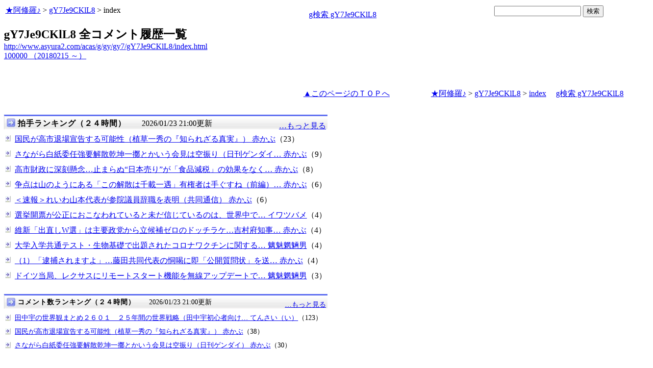

--- FILE ---
content_type: text/html
request_url: http://www.asyura2.com/acas/g/gy/gy7/gY7Je9CKlL8/index.html
body_size: 3648
content:
<!DOCTYPE HTML PUBLIC "-//W3C//DTD HTML 4.01 Transitional//EN">
<HTML lang="ja-JP">
<head>
<!-- as gtag.js start 20250822 -->

<!-- as gtag.js end -->
<meta http-equiv="Content-type" content="text/html; charset=Shift_JIS">
<title>gY7Je9CKlL8 全コメント履歴一覧</title>

<!-- index head csstype start 20180825 -->
<meta name="viewport" content="width=device-width, initial-scale=1.0">
<META http-equiv="Content-Style-Type" content="text/css">
<link rel="stylesheet" type="text/css" media="screen and (max-width: 799px)" href="http://www.asyura2.com/css/liststylesh.css">
<link rel="stylesheet" type="text/css" media="screen and (min-width: 800px)" href="http://www.asyura2.com/css/liststyle.css" >
<!-- index head csstype end -->

<!-- ad head start 2025102213 -->
<script type="text/javascript">
  var microadCompass = microadCompass || {};
  microadCompass.queue = microadCompass.queue || [];
</script>
<script type="text/javascript" charset="UTF-8" src="//j.microad.net/js/compass.js" onload="new microadCompass.AdInitializer().initialize();" async></script>
<!-- ad head end -->
</head>
<body>
<a name="top"></a>
<!-- なにも変更しなくてＯＫ カウンターを時々変更する。-->

<table border="0" width="100%">
    <tr> 
    <td>
	<a href="/index.html">★阿修羅♪</a>  &gt; <a href="/acas/g/gy/gy7/gY7Je9CKlL8/index.html">gY7Je9CKlL8</a>  &gt; index

<!-- topLine 000 001 -->
<!-- topLine 000 002 -->
<!-- topLine 000 003 -->
<br>
<!-- topLine 000 004 -->
<!-- topLine 000 005 -->
<!-- topLine 000 006 -->
　


    </td>
    <td align="right"> 
<a href="http://www.google.com/search?hl=ja&ie=Shift_JIS&q=gY7Je9CKlL8" target="_blank">g検索 gY7Je9CKlL8</a>
　

    </td>

    <td align="right"> 
<!-- google.co.jp_search start 20180823 -->
       <table bgcolor="#FFFFFF" border="0" cellpadding="0" cellspacing="0">

         <tr> 
          <td> 
<form action="http://www.google.co.jp/search" method="get">
<input type="hidden" name="as_occt" value="any">
<input type="hidden" name="as_sitesearch" value="www.asyura2.com">
<input type="hidden" name="num" value="10">
<input type="text" size="20" name="as_q">
<input type="submit" name="btnG" value="検索" class="smart_submit">
</form>
          </td>
         </tr>
       </table>
<!-- google.co.jp_search end -->

   </td>
      <td>
        <div align="right">
		<!-- next_page -->　
	</div>
      </td>
    </tr>
</table>




<!-- box sumaho start 20251018 -->

<!-- box sumaho end -->


<!-- ２カラム　上部　開始-->
<div id="post-content">
    <div id="main-content-left">
<!-- ２カラム　上部　終了-->

<div class="autopagerize_page_element">

<font size="+2"><b>gY7Je9CKlL8 全コメント履歴一覧</b></font><br>
<a href="http://www.asyura2.com/acas/g/gy/gy7/gY7Je9CKlL8/index.html">http://www.asyura2.com/acas/g/gy/gy7/gY7Je9CKlL8/index.html</a>
<!--next page: last_page:0:-->
<br>

<!-- asadbox main index top start 20251116 -->

<div id="bd5c9bae37707c2e4433d824baaabc58" >
  <script type="text/javascript">
    microadCompass.queue.push({
      "spot": "bd5c9bae37707c2e4433d824baaabc58"
    });
  </script>
</div>

<!-- asadbox main index top end -->

<div id="archive_list">
<a href="./100000.html">100000 （20180215 ～）</a><br>
<!--insert: last_content_end:1:-->

</div>

<!-- asadbox main kijisita start 20251116 -->

<table><tr><td>

<!-- fluct 20250822 300x250_Web_インライン_ミドル1 start -->
<!--  下記タグ群を広告を挿入したい位置に記載してください  -->
<link rel="preload" as="script" href="https://pdn.adingo.jp/p.js">
<link rel="preconnect" href="https://sh.adingo.jp" crossorigin="use-credentials">

<!--      fluct ユニット名「fluct-unit-1000299096-1」     -->
<div class="fluct-unit-1000299096-1"></div>

<!--      fluct グループ名「阿修羅掲示板_300x250_Web_インライン_ミドル1」      -->
<script type="text/javascript" src="https://pdn.adingo.jp/p.js" async></script>
<script type="text/javascript">
  var fluctAdScript = fluctAdScript || {};
  fluctAdScript.cmd = fluctAdScript.cmd || [];
  fluctAdScript.cmd.push(function (cmd) {
    cmd.setGamTargetingMap('%%PATTERN:TARGETINGMAP%%');
    cmd.requestAdByGroup("1000188708")
      .setGpid('%%ADUNIT%%')
      .display(".fluct-unit-1000299096-1", "1000299096");
  });
</script>
<!-- fluct 20250822 end -->

</td><td>

<!-- microad 20251109四角　01 -->
<div id="eed5e832ce222a60d1fa3be95dbf1fe7" >
  <script type="text/javascript">
    microadCompass.queue.push({
      "spot": "eed5e832ce222a60d1fa3be95dbf1fe7"
    });
  </script>
</div>

</td></tr></table>
<!-- asadbox main kijisita end -->



<p align="right"> 　
		<!-- <a href=%%next00_msg%%.html>次へ</a>　<a href=%%foword_msg%%.html>前へ</a> -->
		<!-- next_page -->　
</p>

</div>

<div class="autopagerize_insert_before"></div>



<p align="right">
<a href="#top" target="_top">▲このページのＴＯＰへ</a>　　　　　
	<a href="/index.html">★阿修羅♪</a>  &gt; <a href="/acas/g/gy/gy7/gY7Je9CKlL8/index.html">gY7Je9CKlL8</a>  &gt; <a href="/acas/g/gy/gy7/gY7Je9CKlL8/index.html">index</a>
　<a href="http://www.google.com/search?hl=ja&ie=Shift_JIS&q=gY7Je9CKlL8" target="_blank">g検索 gY7Je9CKlL8</a> 
<!-- topLine 000 001 -->
<!-- topLine 000 002 -->
<!-- topLine 000 003 -->
<br>
<!-- topLine 000 004 -->
<!-- topLine 000 005 -->
<!-- topLine 000 006 -->

<!-- ２カラム　下部　開始-->
    </div>
</div>
<!-- ２カラム　下部　終了-->




<!-- asboxoldkijisita.cgi start 20150826 -->

<!-- asadbox main comesita start 20251116 -->
<table><tr><td>

<div id="fc923e12270760905d9a665b1f8d08f3" >
  <script type="text/javascript">
    microadCompass.queue.push({
      "spot": "fc923e12270760905d9a665b1f8d08f3"
    });
  </script>
</div>

</td><td>

<!-- fluct 20250822 300x250_Web_インライン_ミドル4 start -->
<!--  下記タグ群を広告を挿入したい位置に記載してください  -->
<link rel="preload" as="script" href="https://pdn.adingo.jp/p.js">
<link rel="preconnect" href="https://sh.adingo.jp" crossorigin="use-credentials">

<!--      fluct ユニット名「fluct-unit-1000299099-1」     -->
<div class="fluct-unit-1000299099-1"></div>

<!--      fluct グループ名「阿修羅掲示板_300x250_Web_インライン_ミドル4」      -->
<script type="text/javascript" src="https://pdn.adingo.jp/p.js" async></script>
<script type="text/javascript">
  var fluctAdScript = fluctAdScript || {};
  fluctAdScript.cmd = fluctAdScript.cmd || [];
  fluctAdScript.cmd.push(function (cmd) {
    cmd.setGamTargetingMap('%%PATTERN:TARGETINGMAP%%');
    cmd.requestAdByGroup("1000188711")
      .setGpid('%%ADUNIT%%')
      .display(".fluct-unit-1000299099-1", "1000299099");
  });
</script>
<!-- fluct 20250822 end -->

</td></tr></table>

<!-- asadbox main komesita end -->

</center>
<div class="clear"></div>


<!-- main bottom type20131109 start -->

<!-- AsyuraHKSlist name="02" -->

   <iframe src="http://asyura.us/hks/latest_ranking_list2.html"
 style="width:660px;height:360px;background-color:#FFFFFF;"
 scrolling="no" marginwidth="0"
 marginheight="0" frameborder="0"></iframe>

<!-- AsyuraHKSlistEnd -->

<!-- asadbox main btm start 20251116 -->
<table><tr><td>

<!-- fluct 20250822 300x250_Web_インライン_ミドル5 start -->
<!--  下記タグ群を広告を挿入したい位置に記載してください  -->
<link rel="preload" as="script" href="https://pdn.adingo.jp/p.js">
<link rel="preconnect" href="https://sh.adingo.jp" crossorigin="use-credentials">

<!--      fluct ユニット名「fluct-unit-1000299100-1」     -->
<div class="fluct-unit-1000299100-1"></div>

<!--      fluct グループ名「阿修羅掲示板_300x250_Web_インライン_ミドル5」      -->
<script type="text/javascript" src="https://pdn.adingo.jp/p.js" async></script>
<script type="text/javascript">
  var fluctAdScript = fluctAdScript || {};
  fluctAdScript.cmd = fluctAdScript.cmd || [];
  fluctAdScript.cmd.push(function (cmd) {
    cmd.setGamTargetingMap('%%PATTERN:TARGETINGMAP%%');
    cmd.requestAdByGroup("1000188712")
      .setGpid('%%ADUNIT%%')
      .display(".fluct-unit-1000299100-1", "1000299100");
  });
</script>
<!-- fluct 20250822 end -->

</td><td>

<div id="5022c285618ff82a4d027e02feb9e58d" >
  <script type="text/javascript">
    microadCompass.queue.push({
      "spot": "5022c285618ff82a4d027e02feb9e58d"
    });
  </script>
</div>

</td></tr></table>
<!-- asadbox main btm end -->

<!-- AsyuraCOMlist name="03" -->

   <iframe src="http://www.asyura.us/cmt/latest_ranking_list2.html"
 style="width:660px;height:180px;background-color:#FFFFFF;"
 scrolling="no" marginwidth="0"
 marginheight="0" frameborder="0"></iframe>

<!-- AsyuraCOMlistEnd -->

<!-- main bottom box type20131109 end -->

<!-- AsyuraAccesslist name="04" -->

<iframe src="http://www.asyura3.com/rank/iframe/sogo/"
 style="width:660px;height:180px;background-color:#FFFFFF;"
 scrolling="no" marginwidth="0"
 marginheight="0" frameborder="0"></iframe>

<!-- AsyuraAccesslist END-->


<center>
  
  <font color="#FF0000"><b>★阿修羅♪</b></font>　<a href="http://www.asyura2.com/">http://www.asyura2.com/</a> 
    　since 1995 <br>
  <img src="http://www.asyura.us/img/asm.jpg">　題名には必ず「阿修羅さんへ」と記述してください。


  <br>
  <font size="1">掲示板,ＭＬを含むこのサイトすべての<br>
一切の<strong>引用、転載、リンクを許可</strong>いたします。<strong>確認メールは不要</strong>です。<br>
引用元リンクを表示してください。</font>
</center>

<!-- 最下部　開始　-->
<!-- bottom ranking start 20251116 -->
<div class="clear"></div>
<div id="bottom">
    <div id="bottom-left">

<table border="0" cellspacing="0" cellpadding="0">
  <tbody>
    <tr>
      <td>

<!-- microad 20251109四角　04 -->
<div id="1ec45163df1c35d399cc38a7471def0d" >
  <script type="text/javascript">
    microadCompass.queue.push({
      "spot": "1ec45163df1c35d399cc38a7471def0d"
    });
  </script>
</div>

      </td>
      <td>

<!-- fluct 20250822 300x250_Web_インライン_ミドル8 start -->
<!--  下記タグ群を広告を挿入したい位置に記載してください  -->
<link rel="preload" as="script" href="https://pdn.adingo.jp/p.js">
<link rel="preconnect" href="https://sh.adingo.jp" crossorigin="use-credentials">

<!--      fluct ユニット名「fluct-unit-1000299103-1」     -->
<div class="fluct-unit-1000299103-1"></div>

<!--      fluct グループ名「阿修羅掲示板_300x250_Web_インライン_ミドル8」      -->
<script type="text/javascript" src="https://pdn.adingo.jp/p.js" async></script>
<script type="text/javascript">
  var fluctAdScript = fluctAdScript || {};
  fluctAdScript.cmd = fluctAdScript.cmd || [];
  fluctAdScript.cmd.push(function (cmd) {
    cmd.setGamTargetingMap('%%PATTERN:TARGETINGMAP%%');
    cmd.requestAdByGroup("1000188715")
      .setGpid('%%ADUNIT%%')
      .display(".fluct-unit-1000299103-1", "1000299103");
  });
</script>
<!-- fluct 20250822 end -->

      </td>
    </tr>
  </tbody>
</table>

      <iframe src="http://www.asyura3.com/rank/topn/sogo/007/"
 style="width:660px;height:1700px;background-color:#FFFFFF;"
 scrolling="no" marginwidth="0"
 marginheight="0" frameborder="0"></iframe>

<table border="0" cellspacing="0" cellpadding="0">
  <tbody>
    <tr>
      <td>

<!-- fluct 20250822 300x250_Web_インライン_ミドル9 start -->
<!--  下記タグ群を広告を挿入したい位置に記載してください  -->
<link rel="preload" as="script" href="https://pdn.adingo.jp/p.js">
<link rel="preconnect" href="https://sh.adingo.jp" crossorigin="use-credentials">

<!--      fluct ユニット名「fluct-unit-1000299104-1」     -->
<div class="fluct-unit-1000299104-1"></div>

<!--      fluct グループ名「阿修羅掲示板_300x250_Web_インライン_ミドル9」      -->
<script type="text/javascript" src="https://pdn.adingo.jp/p.js" async></script>
<script type="text/javascript">
  var fluctAdScript = fluctAdScript || {};
  fluctAdScript.cmd = fluctAdScript.cmd || [];
  fluctAdScript.cmd.push(function (cmd) {
    cmd.setGamTargetingMap('%%PATTERN:TARGETINGMAP%%');
    cmd.requestAdByGroup("1000188716")
      .setGpid('%%ADUNIT%%')
      .display(".fluct-unit-1000299104-1", "1000299104");
  });
</script>
<!-- fluct 20250822 end -->

      </td>
      <td>

<!-- microad 20251109四角　05 -->
<div id="4399c53900f7d1614209de8536e22af8" >
  <script type="text/javascript">
    microadCompass.queue.push({
      "spot": "4399c53900f7d1614209de8536e22af8"
    });
  </script>
</div>

      </td>
    </tr>
  </tbody>
</table>

    </div>
    <div id="bottom-right">

<table border="0" cellspacing="0" cellpadding="0">
  <tbody>
    <tr>
      <td>

<!-- microad 20251109四角　06 -->
<div id="68e87351c90dbc75e318934b5d22983a" >
  <script type="text/javascript">
    microadCompass.queue.push({
      "spot": "68e87351c90dbc75e318934b5d22983a"
    });
  </script>
</div>

      </td>
      <td>

<!-- fluct 20250822 300x250_Web_インライン_ミドル12 start -->
<!--  下記タグ群を広告を挿入したい位置に記載してください  -->
<link rel="preload" as="script" href="https://pdn.adingo.jp/p.js">
<link rel="preconnect" href="https://sh.adingo.jp" crossorigin="use-credentials">

<!--      fluct ユニット名「fluct-unit-1000299107-1」     -->
<div class="fluct-unit-1000299107-1"></div>

<!--      fluct グループ名「阿修羅掲示板_300x250_Web_インライン_ミドル12」      -->
<script type="text/javascript" src="https://pdn.adingo.jp/p.js" async></script>
<script type="text/javascript">
  var fluctAdScript = fluctAdScript || {};
  fluctAdScript.cmd = fluctAdScript.cmd || [];
  fluctAdScript.cmd.push(function (cmd) {
    cmd.setGamTargetingMap('%%PATTERN:TARGETINGMAP%%');
    cmd.requestAdByGroup("1000188719")
      .setGpid('%%ADUNIT%%')
      .display(".fluct-unit-1000299107-1", "1000299107");
  });
</script>
<!-- fluct 20250822 end -->

      </td>
    </tr>
  </tbody>
</table>

      <iframe src="http://www.asyura3.com/rank/topn/sogo/030/"
 style="width:660px;height:1700px;background-color:#FFFFFF;"
 scrolling="no" marginwidth="0"
 marginheight="0" frameborder="0"></iframe>

<table border="0" cellspacing="0" cellpadding="0">
  <tbody>
    <tr>
      <td>

<!-- fluct 20250822 300x250_Web_インライン_ミドル13 start -->
<!--  下記タグ群を広告を挿入したい位置に記載してください  -->
<link rel="preload" as="script" href="https://pdn.adingo.jp/p.js">
<link rel="preconnect" href="https://sh.adingo.jp" crossorigin="use-credentials">

<!--      fluct ユニット名「fluct-unit-1000299108-1」     -->
<div class="fluct-unit-1000299108-1"></div>

<!--      fluct グループ名「阿修羅掲示板_300x250_Web_インライン_ミドル13」      -->
<script type="text/javascript" src="https://pdn.adingo.jp/p.js" async></script>
<script type="text/javascript">
  var fluctAdScript = fluctAdScript || {};
  fluctAdScript.cmd = fluctAdScript.cmd || [];
  fluctAdScript.cmd.push(function (cmd) {
    cmd.setGamTargetingMap('%%PATTERN:TARGETINGMAP%%');
    cmd.requestAdByGroup("1000188720")
      .setGpid('%%ADUNIT%%')
      .display(".fluct-unit-1000299108-1", "1000299108");
  });
</script>
<!-- fluct 20250822 end -->

      </td>
      <td>

<!-- microad 20251109四角　07 -->
<div id="ec03ee448842489429299e402214d93d" >
  <script type="text/javascript">
    microadCompass.queue.push({
      "spot": "ec03ee448842489429299e402214d93d"
    });
  </script>
</div>

      </td>
    </tr>
  </tbody>
</table>

    </div>
</div>
<!-- bottom ranking end -->
<!-- 最下部　終了　-->



<!-- aspcdekainste start 20180923 -->
<!-- aspcdekainste end -->



<!-- snsshare99 start 20141231.2 -->
<script>!function(d,s,id){var js,fjs=d.getElementsByTagName(s)[0],p=/^http:/.test(d.location)?'http':'https';if(!d.getElementById(id)){js=d.createElement(s);js.id=id;js.src=p+'://platform.twitter.com/widgets.js';fjs.parentNode.insertBefore(js,fjs);}}(document, 'script', 'twitter-wjs');</script>

<script type="text/javascript" src="https://b.st-hatena.com/js/bookmark_button.js" charset="utf-8" async="async"></script>
<!-- snsshare99 end 20141231.2 -->
<!-- asad PCoverlay01 start 20171106 -->
<!--
<div style="position: fixed !important;  position: absolute;  bottom: 0;  right: 0;  ">
<script type="text/javascript">
var microadCompass = microadCompass || {};
microadCompass.queue = microadCompass.queue || [];
</script>
<script type="text/javascript" charset="UTF-8" src="//j.microad.net/js/compass.js" onload="new microadCompass.AdInitializer().initialize();" async></script>
<div id="248b0728fa5dd405a9e6972edeef1641" >
	<script type="text/javascript">
		microadCompass.queue.push({
			"spot": "248b0728fa5dd405a9e6972edeef1641",
			"url": "${COMPASS_EXT_URL}",
			"referrer": "${COMPASS_EXT_REF}"
		});
	</script>
</div>
</div>
-->
<!-- asad PCoverlay01 end -->

</body>
</html>



--- FILE ---
content_type: text/html
request_url: http://asyura.us/hks/latest_ranking_list2.html
body_size: 1515
content:
<!DOCTYPE html PUBLIC "-//W3C//DTD XHTML 1.0 Transitional//EN"
"http://www.w3.org/TR/xhtml1/DTD/xhtml1-transitional.dtd">
<html>
<head>
<title>拍手ランキング（２４時間）</title>
<meta http-equiv="Content-Type" content="text/html; charset=shift-jis" />
<style type="text/css">
.box {background:url(http://www.asyura3.com/rnk/img/bk.png) repeat-x 0 0}
.box{border-top:solid 3px #5b6bf0;border-right:solid 1px #ddd;border-left:solid 1px #ddd;width:100%;position:relative;min-height:27px;margin:10px 0 0}
.hd h1{font-size:100%;margin-top:5px;padding:0;letter-spacing:1px;float:left;}
.hd h1.h{font-size:16px;font-weight: bold; }
.hd2{font-size:16px;margin:10px 4px 0px 0px;float:right;}
.hd3{font-size:16px;margin:5px 4px 0px 0px;float:left;}
.hd img{margin:5px 4px 0px 5px;float:left}

.line { 
padding:10px 0px 0px 22px;
font-size:16px;
background: url(http://www.asyura3.com/rnk/img/ya2.jpg)  no-repeat 3px 12px ;}
</style>

</head>
<body>

<div class="ranking"><div class="box">
<div class="hd"><img src="http://www.asyura3.com/rnk/img/ya1.jpg" ><h1 class="h">拍手ランキング（２４時間）</h1><div class="hd3">　　2026/01/23 21:00更新</div>
<div class="hd2">
<a href="http://www.asyura.us/hks/ranking_list.php?term=1"
target="_blank">…もっと見る</a></div>
</div>
</div>



<div class="line"><a href="http://www.asyura2.com/25/senkyo298/msg/817.html" target="_blank">国民が高市退場宣告する可能性（植草一秀の『知られざる真実』） 赤かぶ</a>（23）</div>


<div class="line"><a href="http://www.asyura2.com/25/senkyo298/msg/818.html" target="_blank">さながら白紙委任強要解散乾坤一擲とかいう会見は空振り（日刊ゲンダイ… 赤かぶ</a>（9）</div>


<div class="line"><a href="http://www.asyura2.com/25/senkyo298/msg/815.html" target="_blank">高市財政に深刻懸念…止まらぬ“日本売り”が「食品減税」の効果をなく… 赤かぶ</a>（8）</div>


<div class="line"><a href="http://www.asyura2.com/25/senkyo298/msg/812.html" target="_blank">争点は山のようにある「この解散は千載一遇」有権者は手ぐすね（前編）… 赤かぶ</a>（6）</div>


<div class="line"><a href="http://www.asyura2.com/25/senkyo298/msg/803.html" target="_blank">＜速報＞れいわ山本代表が参院議員辞職を表明（共同通信） 赤かぶ</a>（6）</div>


<div class="line"><a href="http://www.asyura2.com/24/cult50/msg/816.html" target="_blank">選挙開票が公正におこなわれていると未だ信じているのは、世界中で… イワツバメ</a>（4）</div>


<div class="line"><a href="http://www.asyura2.com/25/senkyo298/msg/814.html" target="_blank">維新「出直しW選」は主要政党から立候補ゼロのドッチラケ…吉村府知事… 赤かぶ</a>（4）</div>


<div class="line"><a href="http://www.asyura2.com/25/iryo14/msg/222.html" target="_blank">大学入学共通テスト・生物基礎で出題されたコロナワクチンに関する… 魑魅魍魎男</a>（4）</div>


<div class="line"><a href="http://www.asyura2.com/25/senkyo298/msg/806.html" target="_blank">（1）「逮捕されますよ」…藤田共同代表の恫喝に即「公開質問状」を送… 赤かぶ</a>（4）</div>


<div class="line"><a href="http://www.asyura2.com/25/holocaust8/msg/271.html" target="_blank">ドイツ当局、レクサスにリモートスタート機能を無線アップデートで… 魑魅魍魎男</a>（3）</div>




</body>
</html>

--- FILE ---
content_type: text/javascript;charset=UTF-8
request_url: https://s-rtb.send.microad.jp/ad?spot=fc923e12270760905d9a665b1f8d08f3&cb=microadCompass.AdRequestor.callback&url=http%3A%2F%2Fwww.asyura2.com%2Facas%2Fg%2Fgy%2Fgy7%2FgY7Je9CKlL8%2Findex.html&vo=true&mimes=%5B100%2C300%2C301%2C302%5D&cbt=e394069c0f71e819beabe252c&pa=false&ar=false&ver=%5B%22compass.js.v1.20.1%22%5D
body_size: 158
content:
microadCompass.AdRequestor.callback({"spot":"fc923e12270760905d9a665b1f8d08f3","sequence":"2","impression_id":"32510199377989489"})

--- FILE ---
content_type: text/javascript;charset=UTF-8
request_url: https://s-rtb.send.microad.jp/ad?spot=bd5c9bae37707c2e4433d824baaabc58&cb=microadCompass.AdRequestor.callback&url=http%3A%2F%2Fwww.asyura2.com%2Facas%2Fg%2Fgy%2Fgy7%2FgY7Je9CKlL8%2Findex.html&vo=true&mimes=%5B100%2C300%2C301%2C302%5D&cbt=c1872ff10a33f0019beabe251b&pa=false&ar=false&ver=%5B%22compass.js.v1.20.1%22%5D
body_size: 159
content:
microadCompass.AdRequestor.callback({"spot":"bd5c9bae37707c2e4433d824baaabc58","sequence":"2","impression_id":"32210199377989489"})

--- FILE ---
content_type: text/javascript;charset=UTF-8
request_url: https://s-rtb.send.microad.jp/ad?spot=5022c285618ff82a4d027e02feb9e58d&cb=microadCompass.AdRequestor.callback&url=http%3A%2F%2Fwww.asyura2.com%2Facas%2Fg%2Fgy%2Fgy7%2FgY7Je9CKlL8%2Findex.html&vo=true&mimes=%5B100%2C300%2C301%2C302%5D&cbt=4960b4f2531a74019beabe252e&pa=false&ar=false&ver=%5B%22compass.js.v1.20.1%22%5D
body_size: 158
content:
microadCompass.AdRequestor.callback({"spot":"5022c285618ff82a4d027e02feb9e58d","sequence":"2","impression_id":"32410199377989489"})

--- FILE ---
content_type: text/javascript;charset=UTF-8
request_url: https://s-rtb.send.microad.jp/ad?spot=1ec45163df1c35d399cc38a7471def0d&cb=microadCompass.AdRequestor.callback&url=http%3A%2F%2Fwww.asyura2.com%2Facas%2Fg%2Fgy%2Fgy7%2FgY7Je9CKlL8%2Findex.html&vo=true&mimes=%5B100%2C300%2C301%2C302%5D&cbt=15e62e25250889019beabe252f&pa=false&ar=false&ver=%5B%22compass.js.v1.20.1%22%5D
body_size: 158
content:
microadCompass.AdRequestor.callback({"spot":"1ec45163df1c35d399cc38a7471def0d","sequence":"2","impression_id":"32110199377989489"})

--- FILE ---
content_type: text/javascript;charset=UTF-8
request_url: https://s-rtb.send.microad.jp/ad?spot=4399c53900f7d1614209de8536e22af8&cb=microadCompass.AdRequestor.callback&url=http%3A%2F%2Fwww.asyura2.com%2Facas%2Fg%2Fgy%2Fgy7%2FgY7Je9CKlL8%2Findex.html&vo=true&mimes=%5B100%2C300%2C301%2C302%5D&cbt=82046c3e31f5e819beabe2531&pa=false&ar=false&ver=%5B%22compass.js.v1.20.1%22%5D
body_size: 158
content:
microadCompass.AdRequestor.callback({"spot":"4399c53900f7d1614209de8536e22af8","sequence":"2","impression_id":"47810199377989489"})

--- FILE ---
content_type: text/javascript;charset=UTF-8
request_url: https://s-rtb.send.microad.jp/ad?spot=68e87351c90dbc75e318934b5d22983a&cb=microadCompass.AdRequestor.callback&url=http%3A%2F%2Fwww.asyura2.com%2Facas%2Fg%2Fgy%2Fgy7%2FgY7Je9CKlL8%2Findex.html&vo=true&mimes=%5B100%2C300%2C301%2C302%5D&cbt=3ef209d865ba44019beabe2544&pa=false&ar=false&ver=%5B%22compass.js.v1.20.1%22%5D
body_size: 158
content:
microadCompass.AdRequestor.callback({"spot":"68e87351c90dbc75e318934b5d22983a","sequence":"2","impression_id":"32310199377989489"})

--- FILE ---
content_type: text/javascript;charset=UTF-8
request_url: https://s-rtb.send.microad.jp/ad?spot=eed5e832ce222a60d1fa3be95dbf1fe7&cb=microadCompass.AdRequestor.callback&url=http%3A%2F%2Fwww.asyura2.com%2Facas%2Fg%2Fgy%2Fgy7%2FgY7Je9CKlL8%2Findex.html&vo=true&mimes=%5B100%2C300%2C301%2C302%5D&cbt=2610bf8b7fcf30019beabe251d&pa=false&ar=false&ver=%5B%22compass.js.v1.20.1%22%5D
body_size: 159
content:
microadCompass.AdRequestor.callback({"spot":"eed5e832ce222a60d1fa3be95dbf1fe7","sequence":"2","impression_id":"32010199377989489"})

--- FILE ---
content_type: text/javascript;charset=UTF-8
request_url: https://s-rtb.send.microad.jp/ad?spot=ec03ee448842489429299e402214d93d&cb=microadCompass.AdRequestor.callback&url=http%3A%2F%2Fwww.asyura2.com%2Facas%2Fg%2Fgy%2Fgy7%2FgY7Je9CKlL8%2Findex.html&vo=true&mimes=%5B100%2C300%2C301%2C302%5D&cbt=b27a36e8d78da8019beabe2553&pa=false&ar=false&ver=%5B%22compass.js.v1.20.1%22%5D
body_size: 158
content:
microadCompass.AdRequestor.callback({"spot":"ec03ee448842489429299e402214d93d","sequence":"2","impression_id":"46110199377989489"})